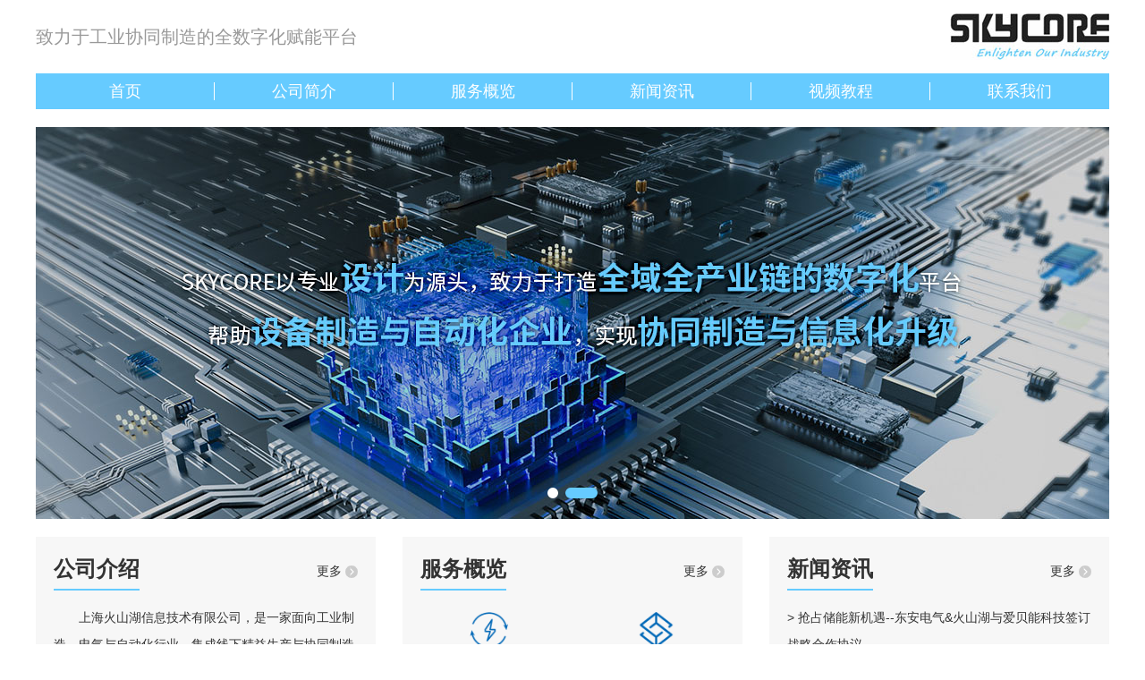

--- FILE ---
content_type: text/html; charset=utf-8
request_url: http://www.gkong.com/company/skycore/?id=279
body_size: 20849
content:


<!DOCTYPE html>



<html>

<head><meta name="version" content="v5.0.0001" /><meta charset="utf-8" /><meta http-equiv="X-UA-Compatible" content="IE=edge" /><meta name="renderer" content="webkit" /><meta content="width=device-width, initial-scale=1.0, maximum-scale=1.0, user-scalable=no" name="viewport" /><meta content="telephone=no" name="format-detection" /><meta content="yes" name="apple-mobile-web-app-capable" /><meta content="black" name="apple-mobile-web-app-status-bar-style" /><meta http-equiv="Content-Type" content="text/html; charset=utf-8" />

    <!--
    <link rel="stylesheet" href="http://www.gkong.com/dist/5.0.1/css/bootstrap.min.css" />
        -->


    <title>
	上海火山湖信息技术有限公司
</title>
    <script type="text/javascript" src="../public/Company_Shotgun.js"></script>



    

    <meta charset="utf-8">
    <meta http-equiv="X-UA-Compatible" content="IE=edge">
    <meta name="renderer" content="webkit">
    <meta content="width=device-width, initial-scale=1.0, maximum-scale=1.0, user-scalable=no" name="viewport">
    <meta content="telephone=no" name="format-detection" />
    <meta content="yes" name="apple-mobile-web-app-capable">
    <meta content="black" name="apple-mobile-web-app-status-bar-style">

    

    <link rel="stylesheet" href="css/swiper.min.css" />
    <link rel="stylesheet" href="css/css.css" />
    <script type="text/javascript" src="js/swiper.min.js"></script>
    <script type="text/javascript" src="js/jquery.min.js"></script>

    <link href="Shotgun_gkong.css" rel="Stylesheet" type="text/css" />
    
    <style>
        .video_img img {
            width: 265px;
            height: 149px;
        }
    </style>






   <script>
       var currentCoId = 1065973;
   </script>

</head>
<body>
    <form name="aspnetForm" method="post" action="?id=279" id="aspnetForm">
<div>
<input type="hidden" name="__VIEWSTATE" id="__VIEWSTATE" value="/wEPDwUJLTQ5MTU5NzUzZGQ58F20buAlGzA+JPJNpJGvNzMUMg==" />
</div>

<div>

	<input type="hidden" name="__VIEWSTATEGENERATOR" id="__VIEWSTATEGENERATOR" value="182C8320" />
</div>
        
    <div class="body00">
        <!--header-->
        <div class="hsh_header">
            <div class="hsh_header_title">
                <h1>致力于工业协同制造的全数字化赋能平台</h1>
            </div>
            <div class="hsh_header_logo">
                <a href="http://www.skycoresaas.com/index.php" target="_blank">
                    <img src="images/logo.jpg">
                </a>
            </div>
            <div style="clear: both;"></div>
        </div>

        <div class="hsh_nav">
            <ul>
                <li><a href="default.aspx">首页</a></li>
                <li><a href="aboutus.aspx">公司简介</a></li>
                <li><a href="service.aspx">服务概览</a></li>
                <li><a href="news.ashx">新闻资讯</a></li>
                <li><a href="video.ashx?MainSerial=1009">视频教程</a></li>
                <li><a href="contact.aspx">联系我们</a></li>
            </ul>
        </div>

        <!--banner-->
        <div class="hsh_banner">
            <div class="swiper-container">
                <div class="swiper-wrapper">
                    <div class="swiper-slide">
                        <a href="#" target="_blank">
                            <img src="images/banner01.jpg">
                        </a>
                    </div>
                    <div class="swiper-slide">
                        <a href="#" target="_blank">
                            <img src="images/banner02.jpg">
                        </a>
                    </div>
                </div>
                <!-- Add Pagination -->
                <div class="swiper-pagination"></div>
            </div>

            <!-- Initialize Swiper -->
            <script>
                var swiper = new Swiper('.hsh_banner .swiper-container', {
                    autoplay: {
                        delay: 3000,
                        stopOnLastSlide: false,
                        disableOnInteraction: true,
                    },
                    pagination: {
                        el: '.swiper-pagination',
                        clickable: true,
                    },
                });
            </script>
        </div>


        <div class="hsh_content">
            


    <div class="hsh_box">
        <div class="hsh_gsjs">
            <div class="hsh_h1">
                <h1>公司介绍</h1>
                <div class="hsh_more">
                    <a href="aboutus">更多<img src="images/more_icon.png"></a>
                </div>
            </div>
            <p>上海火山湖信息技术有限公司，是一家面向工业制造、电气与自动化行业，集成线下精益生产与协同制造, 集成线上数字化设计、协同供应链与标准化、信息化管理，从事贯穿企业全域全场景SaaS化服务的产业互联网企业。</p>
        </div>
        <div class="hsh_fwgl">
            <div class="hsh_h1">
                <h1>服务概览</h1>
                <div class="hsh_more">
                    <a href="service.aspx">更多<img src="images/more_icon.png"></a>
                </div>
            </div>
            <ul>
                <li>
                    <div class="fwgl_icon">
                        <img src="images/fwgl01.png">
                    </div>
                    <p>SKYCORE是基于云端的专业设计软件</p>
                </li>
                <li>
                    <div class="fwgl_icon">
                        <img src="images/fwgl02.png">
                    </div>
                    <p>工厂数字化生产与管理</p>
                </li>
                <li>
                    <div class="fwgl_icon">
                        <img src="images/fwgl03.png">
                    </div>
                    <p>共享工厂</p>
                </li>
                <li>
                    <div class="fwgl_icon">
                        <img src="images/fwgl04.png">
                    </div>
                    <p>“天工严选”协同供应链采购与管理</p>
                </li>
            </ul>
        </div>
        <div class="hsh_news">
            <div class="hsh_h1">
                <h1>新闻资讯</h1>
                <div class="hsh_more">
                    <a href="news.ashx">更多<img src="images/more_icon.png"></a>
                </div>
            </div>
            <ul>
                
                        <li>
                            <a href="NewsDetail.ashx?id=114380" target="_blank">> 抢占储能新机遇--东安电气&火山湖与爱贝能科技签订战略合作协议
                            </a>
                        </li>
                    
                        <li>
                            <a href="NewsDetail.ashx?id=113813" target="_blank">> 数字驱动，“预”见未来 | 火山湖携手东安电气亮相上海工博会！
                            </a>
                        </li>
                    
                        <li>
                            <a href="NewsDetail.ashx?id=113402" target="_blank">> 聚势同行 合作共赢，长沙零壹工业正式成为火山湖集团生态合作伙伴
                            </a>
                        </li>
                    
                        <li>
                            <a href="NewsDetail.ashx?id=108282" target="_blank">> 火山湖安徽“超级工厂”——火山湖智能装备制造产业园项目启动
                            </a>
                        </li>
                    
                        <li>
                            <a href="NewsDetail.ashx?id=108138" target="_blank">> 火山湖SKYCORE-EB培训开课啦！
                            </a>
                        </li>
                    
            </ul>
            <div style="clear: both;"></div>
        </div>
        <div style="clear: both;"></div>
    </div>

    <div class="hsh_szhua">
        <h1>“数字化”交付与“信息化”管理 工业4.0转型与升级<br />
            打造企业成为世界品质 中国一流的企业为目标</h1>
        <div class="wrapper">
            <div class="col_fourth">
                <h2 class="timer count-title" id="count-number" data-to="40" data-speed="1500"></h2>
                <span class="szhua_span">%</span>
                <p class="count-text ">缩短设计时间</p>
            </div>
            <div class="col_fourth">
                <h2 class="timer count-title" id="count-number" data-to="60" data-speed="1500"></h2>
                <span class="szhua_span">%</span>
                <p class="count-text ">提高成套制造效率</p>
            </div>
            <div class="col_fourth">
                <h2 class="timer count-title" id="count-number" data-to="50" data-speed="1500"></h2>
                <span class="szhua_span">%</span>
                <p class="count-text ">降低用工成本</p>
            </div>
            <div class="col_fourth">
                <h2 class="timer count-title" id="count-number" data-to="90" data-speed="1500"></h2>
                <span class="szhua_span">%</span>
                <p class="count-text ">降低产品故障率</p>
            </div>
            <div class="col_fourth">
                <h2 class="timer count-title" id="count-number" data-to="80" data-speed="1500"></h2>
                <span class="szhua_span">%</span>
                <p class="count-text ">减少物料库存</p>
            </div>
            <div class="col_fourth">
                <h2 class="timer count-title" id="count-number" data-to="100" data-speed="1500"></h2>
                <span class="szhua_span">%</span>
                <p class="count-text ">消灭辅料浪费</p>
            </div>
            <div class="col_fourth">
                <h2 class="timer count-title" id="count-number" data-to="300" data-speed="1500"></h2>
                <span class="szhua_span">%</span>
                <p class="count-text ">提高制造产能</p>
            </div>
            <div class="col_fourth">
                <h2 class="timer count-title" id="count-number" data-to="60" data-speed="1500"></h2>
                <span class="szhua_span">%</span>
                <p class="count-text ">提升管理效率</p>
            </div>
            <div class="col_fourth">
                <h2 class="timer count-title" id="count-number" data-to="40" data-speed="1500"></h2>
                <span class="szhua_span">%</span>
                <p class="count-text ">降低综合成本</p>
            </div>
            <div style="clear: both;"></div>
        </div>
    </div>
    <script src="js/index.js"></script>

    <div class="hsh_video">
        <div class="hsh_h1">
            <h1>公司视频</h1>
            <div class="hsh_more">
                <a href="video.ashx?MainSerial=1008">更多<img src="images/more_icon.png"></a>
            </div>
        </div>
        <ul>
            
                    <li>
                        <a href="VideoDetail.ashx?id=303" target="_blank">
                            <div class="video_li">
                                <div class="video_img">
                                    <img src="//static.gkong.com/upload/bbs/activity_m/2021/3e619f70cbcf42253bbf8ccef4430b33.jpg">
                                </div>
                                <span class="video_icon">
                                    <img src="images/video_icon.png"></span>
                            </div>
                            <p>火山湖视频文件 Skycore协同设计软件平台宣传片</p>
                        </a>
                    </li>
                
                    <li>
                        <a href="VideoDetail.ashx?id=305" target="_blank">
                            <div class="video_li">
                                <div class="video_img">
                                    <img src="//static.gkong.com/upload/bbs/activity_m/2021/3e619f70cbcf42253bbf8ccef4430b33.jpg">
                                </div>
                                <span class="video_icon">
                                    <img src="images/video_icon.png"></span>
                            </div>
                            <p>火山湖视频文件 SKYCORE 公司宣传片</p>
                        </a>
                    </li>
                
                    <li>
                        <a href="VideoDetail.ashx?id=301" target="_blank">
                            <div class="video_li">
                                <div class="video_img">
                                    <img src="//static.gkong.com/upload/bbs/activity_m/2021/3e619f70cbcf42253bbf8ccef4430b33.jpg">
                                </div>
                                <span class="video_icon">
                                    <img src="images/video_icon.png"></span>
                            </div>
                            <p>火山湖视频文件 共享工厂宣传片</p>
                        </a>
                    </li>
                
                    <li>
                        <a href="VideoDetail.ashx?id=300" target="_blank">
                            <div class="video_li">
                                <div class="video_img">
                                    <img src="//static.gkong.com/upload/bbs/activity_m/2021/3e619f70cbcf42253bbf8ccef4430b33.jpg">
                                </div>
                                <span class="video_icon">
                                    <img src="images/video_icon.png"></span>
                            </div>
                            <p>火山湖视频文件 数字化协同制造平台.mp4</p>
                        </a>
                    </li>
                
        </ul>
    </div>
    <div class="hsh_video">
        <div class="hsh_h1">
            <h1>培训视频</h1>
            <div class="hsh_more">
                <a href="video.ashx?MainSerial=1009">更多<img src="images/more_icon.png"></a>
            </div>
        </div>
        <ul>
            
                    <li>
                        <a href="VideoDetail.ashx?id=313" target="_blank">
                            <div class="video_li">
                                <div class="video_img">
                                    <img src="//static.gkong.com/upload/bbs/activity_m/2021/09310992a44064ebc49eb451881b6b71.jpg">
                                </div>
                                <span class="video_icon">
                                    <img src="images/video_icon.png"></span>
                            </div>
                            <p>SaaS化应用培训视频模块 尺寸标注</p>
                        </a>
                    </li>
                
                    <li>
                        <a href="VideoDetail.ashx?id=312" target="_blank">
                            <div class="video_li">
                                <div class="video_img">
                                    <img src="//static.gkong.com/upload/bbs/activity_m/2021/09310992a44064ebc49eb451881b6b71.jpg">
                                </div>
                                <span class="video_icon">
                                    <img src="images/video_icon.png"></span>
                            </div>
                            <p>SaaS化应用培训视频模块 高级典型管理</p>
                        </a>
                    </li>
                
                    <li>
                        <a href="VideoDetail.ashx?id=311" target="_blank">
                            <div class="video_li">
                                <div class="video_img">
                                    <img src="//static.gkong.com/upload/bbs/activity_m/2021/3e619f70cbcf42253bbf8ccef4430b33.jpg">
                                </div>
                                <span class="video_icon">
                                    <img src="images/video_icon.png"></span>
                            </div>
                            <p>SaaS化应用培训视频模块 端子接线表</p>
                        </a>
                    </li>
                
                    <li>
                        <a href="VideoDetail.ashx?id=310" target="_blank">
                            <div class="video_li">
                                <div class="video_img">
                                    <img src="//static.gkong.com/upload/bbs/activity_m/2021/3e619f70cbcf42253bbf8ccef4430b33.jpg">
                                </div>
                                <span class="video_icon">
                                    <img src="images/video_icon.png"></span>
                            </div>
                            <p>SaaS化应用培训视频模块 布局图及自动布线</p>
                        </a>
                    </li>
                

        </ul>
    </div>

    <div class="hsh_lxwm">
        <div class="hsh_h1">
            <h1>联系我们</h1>
        </div>

        <div class="hsh_phone">
            <p>
                上海火山湖信息技术有限公司<br />
                电话：400 158 6678<br />
                邮箱：<a href="mailto:skycore@skycoresaas.com" target="_blank">skycore@skycoresaas.com</a><br />
                地址：上海市黄浦区龙华东路818号绿地海外滩金融A座1707-1708室<br />                
                &nbsp;&nbsp;&nbsp;&nbsp;&nbsp;&nbsp;&nbsp;&nbsp;&nbsp;&nbsp;苏州工业园区苏州大道西9号中海财富中心西塔2406-2407单元<br />
                &nbsp;&nbsp;&nbsp;&nbsp;&nbsp;&nbsp;&nbsp;&nbsp;&nbsp;&nbsp;张家港市人民东路19号国泰新天地1910室<br />
                &nbsp;&nbsp;&nbsp;&nbsp;&nbsp;&nbsp;&nbsp;&nbsp;&nbsp;&nbsp;扬州市邗江区江阳创业园中路18号 （智造线）<br />
                网址：<a href="https://www.skycoresaas.com" target="_blank">www.skycoresaas.com</a>
            </p>
            <img src="images/hsh_ewma.jpg">
        </div>

    </div>

        </div>
        
    </div>

    </form>




    

    <div class="PageBottom" style="display: none;">
        <form name="formmsg" method="post" target="_blank" action="/include/messanger_ad_insert.asp"
            accept-charset="GB2312" onsubmit="return(checkmsg(this))">
            <h1>通过中华工控网在线联系上海火山湖信息技术有限公司：</h1>
            <h2 id="ctl00_ctl00_WebMessageLogin">
                <label>
                    用户名:<input name="username" type="text" size="12" /></label>
                <label>
                    密码:<input name="password" type="password" size="12" />
                </label>
                <!--默认不显示
        <label>验证码:<input type="text" name="code" size="4"/></label>
        <img id="ImgValidateCode" onclick="return IMGValidateCode_onclick()" src="/passport/ValidateCode.aspx?codeLen=4&ImgWidth=75&ImgHeight=25&FontSize=13" style="border-width:0px;cursor: hand;" align="absmiddle" alt="看不清,单击换一个！"/>
        -->
                <a target="_blank" href="/comm/reg.asp">免费注册为中华工控网会员</a>
            </h2>
            <textarea name="msg_body" rows="4" cols="72"></textarea>
            
            <input name="submit" type="submit" value="发送信息" />
            <span id="ctl00_ctl00_WebMessage"><input type='hidden' name='class_id' value='9'/>
<input type='hidden' name='suserid' value='1065973'/>
<input type='hidden' name='info_id' value='1065973'/>
<input type='hidden' name='msg_url' value='/company/skycore/default.aspx'/>
<input type='hidden' name='form_title' value='通过中华工控网在线联系上海火山湖信息技术有限公司'/>
<input type='hidden' name='msg_title' value='厂商：上海火山湖信息技术有限公司'/>
</span>
        </form>
    </div>
    
    <div class="copyright">
        <div class="bar">
        </div>
        <h4>中华工控网 GKong.com制作发布 <a target="_blank" href="/co/ad_index.asp">广告联系</a></h4>
    </div>

    
    <script src="/product_count/ad_count.asp?ad_id=2448&amp;ad_supplierid=1065973&amp;ad_return=hide"
        type="text/javascript"></script>
</body>
</html>


--- FILE ---
content_type: text/css
request_url: http://www.gkong.com/company/skycore/css/css.css
body_size: 4688
content:
@charset "UTF-8";
html,body,div,ol,ul,li,ol,h1,h2,h3,h4,p,dl,dt,dd,form,a,input,textarea,select,label,img {margin: 0;padding: 0;font-weight: normal;font-family: "微软雅黑", arial, "宋体"; font-size: 14px;}
body,button,input,select,textarea {font-family: "微软雅黑", arial, "宋体"; font-size: 14px;}
body {color: #333;background-color: #fff;min-width: 320px;}
a{text-decoration: none;color: #333;}
a:hover {text-decoration: none;-webkit-transition: all 0.3s linear;-moz-transition: all 0.3s linear;transition: all 0.3s linear;color: #0068b7;}
a:focus {
  -webkit-transition: all 0.3s linear;
  -moz-transition: all 0.3s linear;
  transition: all 0.3s linear;
  text-decoration: none;
}
img {border: 0;vertical-align: top;}
ul,ol,li {list-style: none;}
a,a:focus,input,input:focus {outline: none;}

.hsh_banner{width: 1200px; margin: auto; margin-top: 20px;}
.hsh_banner .swiper-container {width: 100%;height: 100%;}
.hsh_banner .swiper-slide {text-align: center;font-size: 18px;background: #fff;}
.hsh_banner .swiper-slide img{display: block; width: 100%; height: auto;}
.hsh_banner .swiper-pagination-bullet {width: 12px;height: 12px;opacity: 1;}
.hsh_banner .swiper-pagination-bullet-active {opacity: 1;background: #66cbff !important; width: 36px;height: 12px;border-radius: 6px;}
.hsh_banner .swiper-pagination-bullet {background: #fff;}
.hsh_banner .swiper-pagination-bullets {bottom: 20px;}

.hsh_header{width: 1200px; margin: 15px auto 15px;}
.hsh_header_title{width: 600px; float: left;}
.hsh_header_title h1{font-size: 20px;color: #999;line-height: 52px;}
.hsh_header_logo{width: 178px; float: right;}

.hsh_nav{width: 1200px; height: 40px; background: #66cbff; text-align: center; margin: auto;}
.hsh_nav li{width: 200px; float: left;}
.hsh_nav li a{font-size: 18px;color: #fff;border-right: 1px solid #ffffff;line-height: 20px; margin: 10px 0px; display: block;}
.hsh_nav li a:hover{color: #0068b7;}
.hsh_nav li:last-child a{border-right: none;}

.hsh_box{width: 1200px; margin: 20px auto 20px;}
.hsh_gsjs,.hsh_fwgl,.hsh_news{width: 380px; height: 310px; float: left; background: #f7f7f7; margin-right: 30px;}
.hsh_news{margin-right: 0px;}
.hsh_h1{padding: 20px 20px 0px;}
.hsh_h1 h1{font-size: 24px; color: #333; font-weight: bold; display: inline-block; border-bottom: 2px solid #66cbff; padding-bottom: 6px;}
.hsh_more{display: inline-block;float: right; margin-top: 10px; overflow: hidden;}
.hsh_more img{vertical-align: middle; margin-left: 4px;}
.hsh_gsjs p{padding: 15px 20px 20px; font-size: 14px; line-height: 30px; text-indent: 2rem; color: #333;}
.hsh_fwgl ul{padding: 15px 20px 20px; overflow: hidden;}
.hsh_fwgl li{width: 45%; float: left; text-align: center;display: block; margin-right: 10%;}
.hsh_fwgl li:nth-child(2n){margin-right: 0;}
.fwgl_icon img{display: block; margin: auto; width: 40%; height: auto;}
.hsh_fwgl li p{font-size: 14px; line-height: 24px; color: #333;}
.hsh_news ul{padding: 15px 20px 0px; overflow: hidden;}
.hsh_news li a{font-size: 14px; color: #333; line-height: 30px;}
.hsh_news li a:hover{color: #0068b7;}

.hsh_szhua{width: 1200px; margin: 0px auto 20px; background: #f7f7f7;}
.hsh_szhua h1{font-size: 24px; color: #66cbff; line-height: 36px; text-align: center; font-weight: bold; padding: 30px 20px;}
.wrapper{padding: 0px 15px 30px;}
.count-title {font-size: 44px;color: #333;font-weight: 400; display: inline-block; position: relative; padding-bottom: 10px;}
.count-title:after{background: #00609c; content: ""; width: 60px; height: 4px; border-radius: 2px; position: absolute; left: 0; bottom: 0;}
.szhua_span{font-size: 22px;font-weight: lighter;color: #333;}
.count-text{font-size: 18px;color: #333; line-height: 30px; margin-top: 10px;}
.col_fourth{width: 110px; padding: 0px 10px; float: left;}

.hsh_video{width: 1200px; margin: 0px auto 20px;}
.hsh_video h1{padding-bottom: 0px; border-bottom: none; padding-bottom: 10px;}
.hsh_video .hsh_h1{border-bottom: 2px solid #66cbff; background: #f7f7f7; padding-top: 10px;}
.hsh_video ul{overflow: hidden; margin-top: 20px;}
.hsh_video li{width: 283px; border: 1px solid #eee; float: left; margin-right: 20px;}
.hsh_video li:nth-child(4n){margin-right: 0;}
.video_li{position: relative; padding: 10px;}
.video_icon{position: absolute; top: 50%; left: 50%; margin-left: -12px; margin-top: -12px;}
.hsh_video p{font-size: 14px; line-height: 30px; height: 30px; overflow: hidden; color: #333; text-align: center; margin-bottom: 10px;}

.hsh_lxwm{width: 1200px; margin: 0px auto 20px; background: #f7f7f7;}
.hsh_phone{padding: 20px 30px 30px; display: flex;align-items: center;justify-content: space-between;}
.hsh_phone p{font-size: 14px; line-height: 30px; color: #333;}


--- FILE ---
content_type: text/css
request_url: http://www.gkong.com/company/skycore/Shotgun_gkong.css
body_size: 14337
content:


bodyEEE {
    width: 1200px;
    margin: 0px auto;
    font-size: 14px;
    font-family: Arial,'宋体';
    line-height: 25px;
}

img {
    border-style: none;
}

/*
a:link,
a:visited {
    color: #222;
    text-decoration: none;
}
    

a:hover {
    text-decoration: underline;
    color: Red;
}
    */


form {
    margin: 0px;
    padding: 0px;
}

.c {
    clear: both;
}

.navigation {
    background-image: url('../mitsubishielectric/images/bg_header.gif');
    background-repeat: repeat-x;
    background-position: left top;
    height: 88px;
}

    .navigation .logo {
    }

    .navigation .menu {
        line-height: 54px;
        background-color: #fff;
        text-align: center;
    }

        .navigation .menu ul {
            margin: 0px;
            padding: 0px;
            list-style: none;
        }

        .navigation .menu li {
            line-height: 18px;
            text-align: center;
            height: 18px;
            width: 80px;
            float: left;
            border-left: 1px solid #bbbbbb;
        }

            .navigation .menu li:first-child {
                border-left-style: none;
            }

        .navigation .menu a {
            font-family: '微软雅黑','宋体';
            font-size: 14px;
            font-weight: normal;
        }

.Content {
    background-image: url(../Public/images/bj_01.jpg);
    background-repeat: repeat-y;
    width: 100%;
    margin-top: 2px;
}

.LeftMenu {
    width: 204px;
    overflow: hidden;
    float: left;
    text-overflow: ellipsis;
}

.main {
    border-color: #999;
    border-style: solid;
    border-width: 1px;
    float: right;
    width: 980px;
    padding: 2px;
}

.LeftMenu h1 {
    font-size: 14px;
    padding: 0px;
    margin: 0px;
    background-image: url(../Public/images/xb_01.jpg);
    background-repeat: no-repeat;
    background-position: 0px -14px;
    padding-left: 36px;
    margin-top: 16px;
    padding-bottom: 4px;
    text-align: left;
    border-bottom-color: #116d7c;
    border-bottom-style: solid;
    border-bottom-width: 2px;
}

.LeftMenu h2 {
    font-size: 12px;
    font-weight: normal;
    font-size: 14px;
    line-height: 20px;
    border-bottom-color: #116d7c;
    border-bottom-style: solid;
    border-bottom-width: 1px;
    background-image: url(../Public/images/xb_04.jpg);
    background-repeat: no-repeat;
    background-position: 20px 5px;
    text-align: left;
    padding: 0px;
    padding-left: 32px;
    margin: 0px;
}

.Serail {
    margin-left: 8px;
    text-align: left;
}

    .Serail ul, .Serail ul li {
        list-style: none;
        overflow: hidden;
        white-space: nowrap;
        margin: 0px;
        padding: 0px;
        text-overflow: ellipsis;
    }

    .Serail li {
        border-bottom-color: #116d7c;
        border-bottom-style: solid;
        border-bottom-width: 1px;
    }

    .Serail img {
        cursor: pointer;
        vertical-align: middle;
    }

    .Serail .Close {
        display: none;
    }

    .Serail .Active a:link,
    .Serail .Active a:visited {
        font-weight: bold;
        color: #f33;
    }

    .Serail .MiniSerail .Active a:link,
    .Serail .MiniSerail .Active a:visited {
        color: #55F;
        font-weight: normal;
    }


    .Serail .MiniSerail li {
        margin-left: 20px;
        border-bottom-style: none;
    }

.main .TitleBar {
    background-color: #d2d2d2;
    padding-left: 30px;
    font-weight: bold;
    background-image: url(../Public/images/xb_03.jpg);
    background-repeat: no-repeat;
    text-align: left;
    line-height: 25px;
}

.main .body {
    margin-top: 4px;
}

    .main .body .product {
        margin: 2px;
        background-color: White;
        list-style: none;
        padding: 0;
    }

        .main .body .product li {
            border: solid 1px #ececec;
            border-right-style: none;
            border-left-style: none;
            margin: 8px;
            background-color: #ececec;
            padding: 8px;
        }

            .main .body .product li:hover {
                border-color: #F66;
                color: Black;
                background-color: #fbb;
                border-color: Red;
            }

        .main .body .product .image {
            float: left;
            width: 120px;
            margin-right: 8px;
        }


        .main .body .product img {
            border-style: none;
            width: 120px;
            height: 120px;
        }

        .main .body .product .description {
            width: 800px;
            float: right;
        }

        .main .body .product h1 {
            line-height: 20px;
            font-weight: bold;
            overflow: hidden;
            font-size: 16px;
            margin: 0px;
            white-space: nowrap;
            width: 530px;
        }

        .main .body .product h2,
        .main .body .product p {
            line-height: 18px;
            font-size: 14px;
            margin: 0px;
        }


.main .news,
.main .invite,
.main .solutions,
.main .download,
.main .technoarticle {
    font-size: 14px;
    text-align: left;
    background-color: #ececec;
    line-height: 25px;
    border-bottom: solid 1px #fff;
    margin: 0px;
    padding: 0px;
    padding-left: 8px;
    font-weight: normal;
}

    .main .news a:link, .main .news a:visited,
    .main .invite a:link, .main .invite a:visited {
        color: Black;
    }

    .main .news a:hover {
        color: #500;
    }


.DetailContent {
    width: 100%;
    background-image: url(../Public/images/SplitBar.jpg);
    background-repeat: repeat-y;
    background-position: 970px top;
    padding: 0px;
    background-color: #E8F2F4;
    margin-top: 2px;
}

    .DetailContent .main {
        width: 968px;
        float: left;
        text-align: left;
        border-style: solid;
        border-width: 1px;
        border-color: #ccc;
        margin: 0px;
        padding: 0px;
        border-bottom-style: none;
        background-color: White;
    }

    .DetailContent .spliter {
        width: 16px;
        float: left;
    }

    .DetailContent .OtherContents {
        float: right;
        width: 217px;
        white-space: nowrap;
        overflow: hidden;
        text-overflow: ellipsis;
    }

    .DetailContent .ProductImage {
        background-color: White;
        text-align: center;
        margin: 1px;
    }

    .DetailContent .Silver {
        background-color: #ececec;
        border-bottom: solid 1px #ccc;
        width: 100%;
        white-space: nowrap;
        overflow: hidden;
        text-overflow: ellipsis;
        vertical-align: middle;
    }

    .DetailContent .White {
        background-color: White;
        border-bottom: solid 1px #ccc;
        width: 100%;
        white-space: nowrap;
        overflow: hidden;
        text-overflow: ellipsis;
        vertical-align: middle;
    }

    .DetailContent .column {
        width: 80px;
        float: left;
        text-align: center;
        line-height: 32px;
    }

    .DetailContent .data {
        float: left;
        padding-left: 4px;
        border-left: solid 1px #ccc;
        line-height: 32px;
        width: 640px;
    }

    .DetailContent .favorite {
        width: 100%;
        text-align: center;
        padding: 8px;
    }

        .DetailContent .favorite img {
            border-style: none;
        }

    .DetailContent .Description {
        overflow: visible;
        line-height: 1.8em;
        white-space: normal;
        padding: 4px;
        background-color: #FFFFF0;
        text-align: left;
    }

    .DetailContent .NewsTitle {
        width: 100%;
    }

        .DetailContent .NewsTitle h1 {
            text-align: center;
            overflow: hidden;
            text-overflow: ellipsis;
            white-space: nowrap;
            font-size: 16px;
            margin: 0px;
            padding: 0px;
            line-height: 36px;
        }

        .DetailContent .NewsTitle h2 {
            text-align: center;
            overflow: hidden;
            text-overflow: ellipsis;
            white-space: nowrap;
            font-size: 14px;
            margin: 0px;
            padding: 0px;
            line-height: 25px;
        }

    .DetailContent .EditTime {
        text-align: right;
        padding-right: 64px;
        line-height: normal;
    }

    .DetailContent .OtherContents .title {
        background-color: #ff7700;
        line-height: 30px;
        font-weight: bold;
        color: White;
        font-size: 16px;
    }

    .DetailContent .OtherContents dl {
        margin: 0px;
        padding: 0px;
    }

    .DetailContent .OtherContents .item,
    .DetailContent .OtherContents .more {
        line-height: 25px;
        border-bottom: solid 1px #fff;
        text-align: left;
        padding-left: 4px;
        margin: 0px;
        padding: 0px;
        font-weight: normal;
        padding-left: 4px;
    }

        .DetailContent .OtherContents .more a:link,
        .DetailContent .OtherContents .more a:visited {
            color: #EE6000;
            font-weight: bold;
            text-decoration: inherit;
        }

.pages {
    text-align: center;
    line-height: 25px;
    border-bottom: solid 1px #ccc;
    background-color: Transparent;
}

    .pages b {
        color: Red;
    }



.BusinessCard {
    background-image: url(http://www.gkong.com/images/card_images003.gif);
    background-repeat: no-repeat;
    width: 575px;
    height: 177px;
    margin: 8px auto;
    font-size: 14px;
    overflow: hidden;
}

    .BusinessCard .Left {
        width: 135px;
        height: 160px;
        float: left;
        margin-left: 10px;
        margin-top: 8px;
    }

    .BusinessCard .State {
        font-weight: bold;
        color: #EE6000;
        margin: 16px;
    }

    .BusinessCard .Info {
        font-weight: normal;
        margin-left: 16px;
        line-height: 25px;
    }

    .BusinessCard .Right {
        float: right;
        width: 380px;
        height: 156px;
        margin-top: 8px;
        margin-right: 12px;
        line-height: 22px;
        padding-top: 4px;
    }

        .BusinessCard .Right th {
            width: 80px;
        }

    .BusinessCard .colum {
        font-weight: bold;
        margin-top: 6px;
        margin-left: 4px;
        line-height: normal;
        white-space: nowrap;
        float: left;
        font-family: 宋体;
    }

    .BusinessCard .data {
        font-weight: normal;
        white-space: nowrap;
        border-style: none;
        margin-top: 6px;
        width: 290px;
        float: none;
        line-height: normal;
        white-space: nowrap;
        overflow: hidden;
        text-overflow: ellipsis;
    }

.hsh_content {
    width: 1200px;
    margin: 0px auto;
}

.PageTop {
    width: 1200px;
    margin: 0px auto;
    font-size: 14px;
    text-align: center;
    background-color: #FF7700;
    line-height: 25px;
    text-align: center;
    height: 25px;
}


    .PageTop .textBox {
        height: 16px;
    }

    .PageTop .button {
        width: 32px;
        border: solid 1px black;
        margin-left: 4px;
    }

    .PageTop from,
    .PageTop ul {
        padding: 0px;
        margin: 0px;
    }

    .PageTop li {
        float: left;
        list-style: none;
        margin: 0px 4px;
        padding: 0px;
        font-size: 14px;
    }

    .PageTop a:link,
    .PageTop a:visited {
        color: White;
        font-size: 14px;
        text-decoration: none;
    }

    .PageTop a:hover {
        color: Blue;
        font-size: 14px;
        text-decoration: underline;
    }

.PageBottom {
    margin-top: 2px;
    border-style: dotted;
    border-width: 1px;
    border-color: #000;
    background-color: #ececec;
    padding-bottom: 4px;
    text-align: center;
}

    .PageBottom h1, .PageBottom h2 {
        font-weight: normal;
        margin: 4px;
        padding: 0px;
        font-size: 14px;
    }

    .PageBottom textarea {
        width: 98%;
        height: 72px;
        background-image: url(../Public/images/InputArea_logo.png);
        background-repeat: no-repeat;
        background-position: right top;
        margin-bottom: 4px;
    }

    .PageBottom .bar {
        background-color: #F2780D;
        height: 8px;
    }


.copyright {
    width: 1200px;
    margin: 0px auto;

    margin-top: 1px;
    text-align: center;
    font-size: 14px;
}

    .copyright .bar {
        background-color: #F2780D;
        height: 2px;
    }

    .copyright h1 {
        margin: 4px;
        font-weight: normal;
        color: #666;
        font-size: 14px;
    }

    .copyright a:link,
    .copyright a:visited {
        color: #666;
    }

    .copyright a:hover {
        color: Red;
        text-decoration: underline;
    }


.turck_qysp_list {
    width: 960px;
    margin: auto;
    margin-top: 20px;
}

    .turck_qysp_list li {
        width: 31.333333%;
        float: left;
        margin: 20px 1%;
        -webkit-box-shadow: 0 0 3px #ccc;
        -moz-box-shadow: 0 0 3px #ccc;
        box-shadow: 0 0 3px #ccc;
    }

    .turck_qysp_list span {
        font-size: 16px;
        color: #444;
        line-height: 24px;
        height: 24px;
        overflow: hidden;
        display: block;
    }


.qysp_slt {
    display: block;
    max-width: 100%;
    height: 200px;
}

.qysp_pic2 {
    position: relative;
    display: block;
}

    .qysp_pic2 .shipin {
        position: absolute;
        top: 50%;
        height: 64px;
        width: 64px;
        margin-top: -32px;
        left: 50%;
        margin-left: -32px;
    }



.myvideo {
    margin: 0px auto;
}

--- FILE ---
content_type: application/x-javascript
request_url: http://www.gkong.com/company/skycore/js/index.js
body_size: 1962
content:
$.fn.countTo = function(a) {
    a = a || {};
    return $(this).each(function() {
        var c = $.extend({},
        $.fn.countTo.defaults, {
            from: $(this).data("from"),
            to: $(this).data("to"),
            speed: $(this).data("speed"),
            refreshInterval: $(this).data("refresh-interval"),
            decimals: $(this).data("decimals")
        },
        a);
        var h = Math.ceil(c.speed / c.refreshInterval),
        i = (c.to - c.from) / h;
        var j = this,
        f = $(this),
        e = 0,
        g = c.from,
        d = f.data("countTo") || {};
        f.data("countTo", d);
        if (d.interval) {
            clearInterval(d.interval)
        }
        d.interval = setInterval(k, c.refreshInterval);
        b(g);
        function k() {
            g += i;
            e++;
            b(g);
            if (typeof(c.onUpdate) == "function") {
                c.onUpdate.call(j, g)
            }
            if (e >= h) {
                f.removeData("countTo");
                clearInterval(d.interval);
                g = c.to;
                if (typeof(c.onComplete) == "function") {
                    c.onComplete.call(j, g)
                }
            }
        }
        function b(m) {
            var l = c.formatter.call(j, m, c);
            f.html(l)
        }
    })
};
$.fn.countTo.defaults = {
    from: 0,
    to: 0,
    speed: 1000,
    refreshInterval: 100,
    decimals: 0,
    formatter: formatter,
    onUpdate: null,
    onComplete: null
};
function formatter(b, a) {
    return b.toFixed()
}
$("#count-number").data("countToOptions", {
    formatter: function(b, a) {
        return b.toFixed().replace(/\B(?=(?:\d{3})+(?!\d))/g, ",")
    }
});
$(".timer").each(count);
function count(a) {
    var b = $(this);
    a = $.extend({},
    a || {},
    b.data("countToOptions") || {});
    b.countTo(a)
};